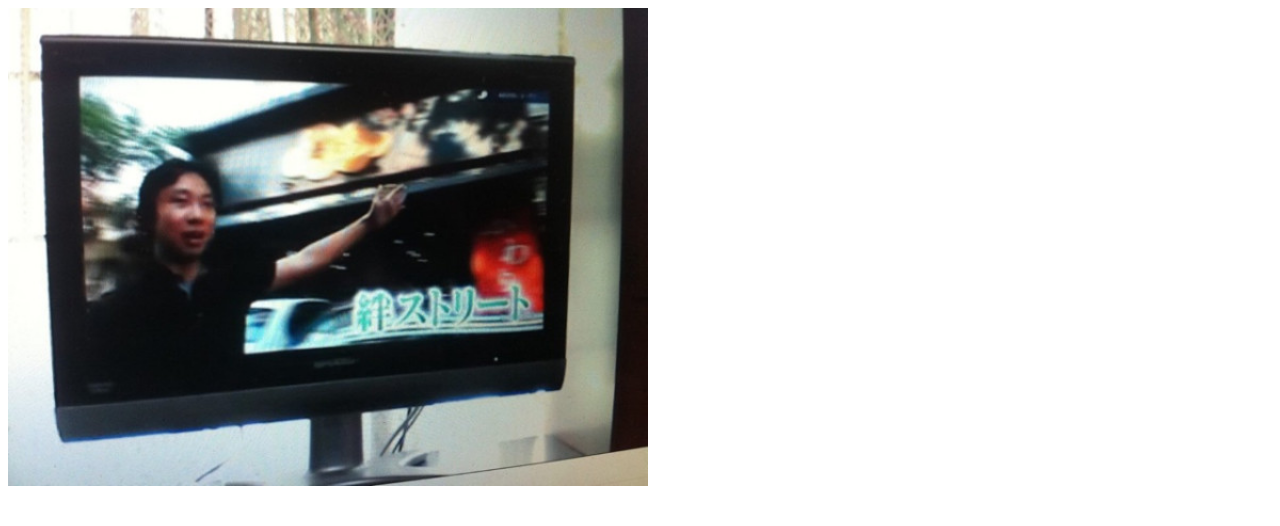

--- FILE ---
content_type: text/html
request_url: http://twitpic.com/e0fvps
body_size: 1185
content:
<!DOCTYPE html>
<html lang="en">
<head xmlns="http://www.w3.org/1999/xhtml"
      xmlns:og="http://ogp.me/ns#">

  <meta http-equiv="content-type" content="text/html; charset=utf-8" />
  <meta http-equiv="X-UA-Compatible" content="IE=edge" />
  <link rel="shortcut icon" type="image/x-icon" href="https://dfo9svwruwoho.cloudfront.net/images/favicon.ico">
  <title>昨日5日23時よりNHK教育で放送された「和僑 アジアでみつける僕らの生き方」。

冒頭、HUGSのプノンペン代表黒川や同社で取り組んでいる日本な商店街【絆ストリート】が紹介されました。嬉しいです。 </title>

  <!-- Twitter Card -->
  <meta name="twitter:title" value="昨日5日23時よりNHK教育で放送された「和僑 アジアでみつける僕らの生き方」。

冒頭、HUGSのプノンペン代表黒川や同社で取り組んでいる日本な商店街【絆ストリート】が紹介されました。嬉しいです。 " />
  <meta name="twitter:description" value="昨日5日23時よりNHK教育で放送された「和僑 アジアでみつける僕らの生き方」。

冒頭、HUGSのプノンペン代表黒川や同社で取り組んでいる日本な商店街【絆ストリート】が紹介されました。嬉しいです。 " />
  <meta name="twitter:url" value="https://twitpic.com/e0fvps" />
  <meta name="twitter:card" value="summary_large_image" />
  <meta name="twitter:image" value="https://dn3pm25xmtlyu.cloudfront.net/photos/large/847267408.jpg?Expires=1770628837&Signature=EKsiPaZF41SnvWzGQeeQmcaIR9r2N8Gj3vB4ZIOX~w3EYBBIR8lPHaHbl3rIvXGEw4Hofb4mXirztJX5i3cQ39pnQZUyyK1yMJxRqy4Ko2XVFSHKwpsCpLTjFR93Njl4ETL2874b2yflZz~jh9-kqNeLMDoRMWzAPXl84fnYR7DWNBTpoli7sRKYKrs~IY2o67haLuUJvcVDDAguStuBbXXpRYlAg2iOjURxbOSXlE~zyWszPpRdILh4Dw3TtW0bZa8NnBu6xMlTFv1vipMRRt94hYE6aSS6vEgla1QMf4iJ1d~G9y6paktw-77zvqKRUTj0b1~-yS6YDInycZbobw__&Key-Pair-Id=APKAJROXZ7FN26MABHYA" />
  <meta name="twitter:image:width" value="640" />
  <meta name="twitter:image:height" value="478" />
  <meta name="twitter:site" value="@twitpic" />
  <meta name="twitter:site:id" value="12925072" />
  <meta name="twitter:creator" value="@ykatou" />
  <meta name="twitter:creator:id" value="2051114" />
</head>

<body>
    <img src="https://dn3pm25xmtlyu.cloudfront.net/photos/large/847267408.jpg?Expires=1770628837&Signature=EKsiPaZF41SnvWzGQeeQmcaIR9r2N8Gj3vB4ZIOX~w3EYBBIR8lPHaHbl3rIvXGEw4Hofb4mXirztJX5i3cQ39pnQZUyyK1yMJxRqy4Ko2XVFSHKwpsCpLTjFR93Njl4ETL2874b2yflZz~jh9-kqNeLMDoRMWzAPXl84fnYR7DWNBTpoli7sRKYKrs~IY2o67haLuUJvcVDDAguStuBbXXpRYlAg2iOjURxbOSXlE~zyWszPpRdILh4Dw3TtW0bZa8NnBu6xMlTFv1vipMRRt94hYE6aSS6vEgla1QMf4iJ1d~G9y6paktw-77zvqKRUTj0b1~-yS6YDInycZbobw__&Key-Pair-Id=APKAJROXZ7FN26MABHYA" alt="昨日5日23時よりNHK教育で放送された「和僑 アジアでみつける僕らの生き方」。

冒頭、HUGSのプノンペン代表黒川や同社で取り組んでいる日本な商店街【絆ストリート】が紹介されました。嬉しいです。 " style="width:640px;" />
</body>
</html>